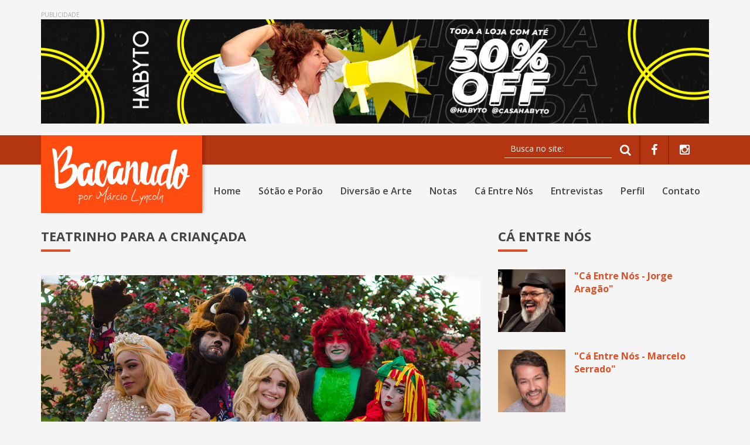

--- FILE ---
content_type: text/html; charset=utf-8
request_url: https://bacanudo.com/leitura/3119/Teatrinho_para_a_criancada
body_size: 4959
content:
<!DOCTYPE html>
<html lang="en">

<head>


<meta charset="utf-8">
<meta http-equiv="X-UA-Compatible" content="IE=edge">
<meta name="viewport" content="width=device-width, initial-scale=1">

<meta name="description" content="Bacanudo">
<meta name="keywords" content="bacanudo, MARCIO LYNCOLN CARVALHO">
<meta name="author" content="Alfama Web">

<!-- Social: Twitter -->
<meta name='twitter:card' content='summary_large_image'>
<meta name='twitter:title' content='Bacanudo - Teatrinho para a crian&ccedil;ada'>
<meta name='twitter:description' content='Shopping Jardins celebra o folclore e homenageia Monteiro Lobato em espet&aacute;culo teatral'>
<meta name='twitter:image:src' content='https://sgw.bacanudo.com/storage/inc_thumb3.php?&arquivo=conteudo/1/3119/20190823081104_5d5fc9c866971.jpg&altura=250&largura=500'>

<!-- Social: Facebook / Open Graph -->
<meta property='og:url' content='https://bacanudo.com/leitura/3119/Teatrinho_para_a_criancada'>
<meta property='og:type' content='website'>
<meta property='og:title' content='Bacanudo - Teatrinho para a crian&ccedil;ada'>
<meta property='og:image' content='https://sgw.bacanudo.com/storage/inc_thumb3.php?&arquivo=conteudo/1/3119/20190823081104_5d5fc9c866971.jpg&altura=250&largura=500'/>
<meta property='og:description' content='Shopping Jardins celebra o folclore e homenageia Monteiro Lobato em espet&aacute;culo teatral'>
<meta property='og:site_name' content='Bacanudo'>

<link href="/assets/css/bootstrap.css" rel="stylesheet">
<link rel="stylesheet" href="https://cdnjs.cloudflare.com/ajax/libs/font-awesome/4.4.0/css/font-awesome.min.css">
<link rel="shortcut icon" type="image/png" href="/assets/img/favicon.png" />
<link href='https://fonts.googleapis.com/css?family=Open+Sans:400,300,600,700' rel='stylesheet' type='text/css'>
<link rel="stylesheet" type="text/css" href="/assets/js/linceform/linceform.css">
<link href="/assets/css/swipebox.css" rel="stylesheet">
<link href="/assets/css/site.css?20190902" rel="stylesheet">

<title>Bacanudo - Teatrinho para a crian&ccedil;ada</title>

<script>
  (function(i,s,o,g,r,a,m){i['GoogleAnalyticsObject']=r;i[r]=i[r]||function(){
  (i[r].q=i[r].q||[]).push(arguments)},i[r].l=1*new Date();a=s.createElement(o),
  m=s.getElementsByTagName(o)[0];a.async=1;a.src=g;m.parentNode.insertBefore(a,m)
  })(window,document,'script','https://www.google-analytics.com/analytics.js','ga');

  ga('create', 'UA-83749929-1', 'auto');
  ga('send', 'pageview');

</script>
</head>

<body>

    
<div class="container ad adTopo hidden-xs">
    <div class="col-sm-12">
        <div class="banner970">
            <p>PUBLICIDADE</p>
            <a href="" title="Banner" target="_blank">
                <img style="" src="https://sgw.bacanudo.com/storage/conteudo/1/9191/20260106080736_695cecf8dfd44.png" alt="Banner" title="Banner">
                            </a>
        </div>
    </div>
</div>
<div class="container ad adTopo mobile visible-xs">
    <div class="col-sm-12">
        <div class="banner970">
            <p>PUBLICIDADE</p>
            <a href="" title="Banner" target="_blank">
                <img src="https://sgw.bacanudo.com/storage/conteudo/1/9191/20260106080756_695ced0c68522.png" alt="Banner" title="Banner" class="img-responsive">
            </a>
        </div>
    </div>
</div>


    <div class="menuFloat hidden-xs">
    <div class="container">
        <div class="row">
            <div class="col-sm-2 marca">
                <a href="/" title="Home"><img src="/assets/img/marca-float.png" alt="Home" title="Home"></a>
            </div>
            <div class="col-sm-10 navbar-default">
                <div class="collapse navbar-collapse" id="bs-example-navbar-collapse-1">
                    <ul class="nav navbar-nav navbar-right">
                        <li  >
                            <a href="/">Home</a>
                        </li>
                        <li  >
                            <a href="/sotao-porao">Sótão e Porão</a>
                        </li>
                        <li  >
                            <a href="/diversao-arte">Diversão e Arte</a>
                        </li>
                        <li  >
                            <a href="/notas">Notas</a>
                        </li>
                        <li  >
                            <a href="/ca-entre-nos">Cá Entre Nós </a>
                        </li>
                        <li  >
                            <a href="/entrevistas">Entrevistas</a>
                        </li>
                        <li  >
                            <a href="/perfil">Perfil</a>
                        </li>
                        <li  >
                            <a href="/contato">Contato</a>
                        </li>
                    </ul>
                </div>
            </div>
        </div>
    </div>
</div>

<div class="btMenuXs visible-xs">
    <div class="bar1"></div>
    <div class="bar2"></div>
    <div class="bar3"></div>
</div>

<div id="menuXs" class="overlay visible-xs">
  <div class="overlay-content">
    <ul>
        <li  >
            <a href="/">Home</a>
        </li>
        <li  >
            <a href="/sotao-porao">Sótão e Porão</a>
        </li>
        <li  >
            <a href="/diversao-arte">Diversão e Arte</a>
        </li>
        <li  >
            <a href="/notas">Notas</a>
        </li>
        <li  >
            <a href="/ca-entre-nos">Cá Entre Nós </a>
        </li>
        <li  >
            <a href="/entrevistas">Entrevistas</a>
        </li>
        <li  >
            <a href="/perfil">Perfil</a>
        </li>
        <li  >
            <a href="/contato">Contato</a>
        </li>
    </ul>
  </div>
</div>

<div class="barraTopo">
    <div class="container">
        <div class="col-sm-12">
            <ul class="hidden-xs">
                <li>
                    <form id="busca"
                      action='/listagem'
                      method='get'
                      class="form-guia" 
                      enctype='multipart/form-data'
                      data-sucess='Mensagem enviada com sucesso'
                      data-error='Problemas ao enviar a mensagem'
                       >
                        <!-- Input Text -->
                        <div class="col-md-10 col-sm-9">
                            <div class="row">
                                <div class='lince-input'>
                                    <label for='input-busca'></label>
                                    <input type='text' name='busca' placeholder='Busca no site:' id='input-busca' maxlength='100' class='input-alpha' required>
                                </div>
                            </div>
                        </div>
                        <div class="col-md-2 cold-sm-3 text-center">
                            <div class="row">
                                <button type="submit"><i class="fa fa-search" aria-hidden="true"></i></button>
                            </div>
                        </div>
                    </form>
                </li>
                <li>
                    <a href="https://www.facebook.com/bacanudopormarciolyncoln/" title="Facebook" target="_blank"><i class="fa fa-facebook" aria-hidden="true"></i></a>
                </li>
                <li>
                    <a href="https://www.instagram.com/bacanudosite/" title="Instagram" target="_blank"><i class="fa fa-instagram" aria-hidden="true"></i></a>
                </li>
                <!-- <li>
                    <a href="https://www.youtube.com" title="Youtube" target="_blank"><i class="fa fa-youtube-play" aria-hidden="true"></i></a>
                </li> -->
            </ul>
        </div>
    </div>
</div>

<nav class="navbar navbar-default" role="navigation">
    <div class="container">
        <div class="marcaTopo">
            <a href="/" title="Home"><img src="/assets/img/marca-topo.png" alt="Home" title="Home"></a>
        </div>
        <div class="navbar-header hidden-xs">
            <button type="button" class="navbar-toggle" data-toggle="collapse" data-target="#bs-example-navbar-collapse-1">
                <span class="sr-only">Toggle navigation</span>
                <span class="icon-bar"></span>
                <span class="icon-bar"></span>
                <span class="icon-bar"></span>
            </button>
        </div>
        <div class="collapse navbar-collapse" id="bs-example-navbar-collapse-1">
            <ul class="nav navbar-nav navbar-right">
                <li  >
                    <a href="/">Home</a>
                </li>
                <li  >
                    <a href="/sotao-porao">Sótão e Porão</a>
                </li>
                <li  >
                    <a href="/diversao-arte">Diversão e Arte</a>
                </li>
                <li  >
                    <a href="/notas">Notas</a>
                </li>
                <li  >
                    <a href="/ca-entre-nos">Cá Entre Nós </a>
                </li>
                <li  >
                    <a href="/entrevistas">Entrevistas</a>
                </li>
                <li  >
                    <a href="/perfil">Perfil</a>
                </li>
                <li  >
                    <a href="/contato">Contato</a>
                </li>
            </ul>
        </div>
    </div>
</nav>
    <div class="wrap">

        <section>
            <div class="container">
                <div class="row">
                    <div class="col-sm-8">
                        <div class="row">
                            <div class="col-sm-12 titulo">
                                <h2>Teatrinho para a crian&ccedil;ada</h2>
                            </div>
                        </div>
                        <div class="row leitura">
                            <div class="col-sm-12"> 
                                 
                                <div class='conteudo_html'><p><b style="color: rgb(51, 51, 51); font-family: Verdana, Geneva, sans-serif; font-size: 10px; text-align: -webkit-center; background-color: rgb(255, 255, 255);"><div class='foto1'><img class='' src='https://sgw.bacanudo.com/storage/conteudo/1/3119/20190823081104_5d5fc9c866971.jpg' alt='Teatrinho Sítio do Pica-Pau Amarelo.jpg'><p>(Foto: Divulgação)</p></div></b><br>&nbsp;<br>Comemorado&nbsp;no dia 22 de agosto, o Dia do Folclore foi criado com o objetivo de preservar o conjunto de costumes, crendices, dan&ccedil;as, festas, can&ccedil;&otilde;es e lendas que formam o folclore brasileiro. Ao longo dos anos, todas essas manifesta&ccedil;&otilde;es culturais t&ecirc;m sido apresentadas &agrave; popula&ccedil;&atilde;o, sobretudo, atrav&eacute;s da arte.<br>&nbsp;<br>Um dos escritores do Brasil que mais se dedicou a falar sobre o Folclore Brasileiro para o p&uacute;blico infantil foi Monteiro Lobato. Em suas hist&oacute;rias voltadas &agrave;s crian&ccedil;as e jovens, em torno do famoso S&iacute;tio do Pica-Pau Amarelo, o autor estimula a imagina&ccedil;&atilde;o infantojuvenil atrav&eacute;s das perip&eacute;cias do Saci, da Narizinho, da Iara, entre outros personagens.<br>&nbsp;<br>Para comemorar a data, festejando o nosso rico folclore e homenageando Lobato, o Shopping Jardins, em Aracaju (SE), apresenta o espet&aacute;culo &#39;Hist&oacute;rias de Narizinho&#39;, neste s&aacute;bado, 24, a partir das 17 horas, na Pra&ccedil;a de Eventos 1. O musical ser&aacute; gratuito e aberto ao p&uacute;blico. Basta chegar e curtir!</p></div>                            </div>                          
                        </div>

                        <div class="row">
                                                    </div>

                        <div class="row">
                            <div class="col-sm-12 tags">
                                <ul>
                                                                    <li><a href="/listagem/tags/8292/monteiro_lobato" title="diversão"><i class="fa fa-plus" aria-hidden="true"></i> monteiro lobato</a></li>
                                                                    <li><a href="/listagem/tags/711/shopping_jardins" title="diversão"><i class="fa fa-plus" aria-hidden="true"></i> shopping jardins</a></li>
                                                                    <li><a href="/listagem/tags/4058/folclore" title="diversão"><i class="fa fa-plus" aria-hidden="true"></i> folclore</a></li>
                                                                    <li><a href="/listagem/tags/8293/narizinho" title="diversão"><i class="fa fa-plus" aria-hidden="true"></i> narizinho</a></li>
                                                                    <li><a href="/listagem/tags/8294/sitio_do_pica-pau_amarelo" title="diversão"><i class="fa fa-plus" aria-hidden="true"></i> s&iacute;tio do pica-pau amarelo</a></li>
                                    
                                </ul>
                            </div>
                        </div>
                    </div>

                    <div class="col-sm-4 sideBar">
                       
                        <div class="row">
                            <div class="col-sm-12 titulo">
                                <h2>cá entre nós</h2>
                            </div>
                            <div class="col-sm-12">
                                                            <div class="row">
                                    <div class="itemNoticia small">
                                        <a href="/leitura/371/Ca_Entre_Nos_-_Jorge_Aragao" title="Notícia">
                                            <div class="col-sm-4 noPr">
                                                <div class="bg">
                                                    <span><i class="fa fa-plus" aria-hidden="true"></i></span>
                                                    <div class="foto" style="background:url(https://sgw.bacanudo.com/storage/inc_thumb3.php?&arquivo=conteudo/1/371/20161201203031_5840b297b860d.jpg&altura=215&largura=265) no-repeat center center;"></div>
                                                </div>
                                            </div>
                                            <div class="col-sm-8">
                                                <div class="resumo">"C&aacute; Entre N&oacute;s - Jorge Arag&atilde;o"</div>
                                                <div class="legenda"></div>
                                            </div>
                                        </a>
                                    </div>
                                </div>
                                                            <div class="row">
                                    <div class="itemNoticia small">
                                        <a href="/leitura/9199/Ca_Entre_Nos_-_Marcelo_Serrado" title="Notícia">
                                            <div class="col-sm-4 noPr">
                                                <div class="bg">
                                                    <span><i class="fa fa-plus" aria-hidden="true"></i></span>
                                                    <div class="foto" style="background:url(https://sgw.bacanudo.com/storage/inc_thumb3.php?&arquivo=conteudo/1/9199/20260108102710_695fb0ae2a8f2.jpg&altura=215&largura=265) no-repeat center center;"></div>
                                                </div>
                                            </div>
                                            <div class="col-sm-8">
                                                <div class="resumo">"C&aacute; Entre N&oacute;s - Marcelo Serrado"</div>
                                                <div class="legenda"></div>
                                            </div>
                                        </a>
                                    </div>
                                </div>
                                                            <div class="row">
                                    <div class="itemNoticia small">
                                        <a href="/leitura/9187/Ca_Entre_Nos_-_Julienne_Camacho" title="Notícia">
                                            <div class="col-sm-4 noPr">
                                                <div class="bg">
                                                    <span><i class="fa fa-plus" aria-hidden="true"></i></span>
                                                    <div class="foto" style="background:url(https://sgw.bacanudo.com/storage/inc_thumb3.php?&arquivo=conteudo/1/9187/20260102102750_6957c7d62ac50.jpg&altura=215&largura=265) no-repeat center center;"></div>
                                                </div>
                                            </div>
                                            <div class="col-sm-8">
                                                <div class="resumo">"C&aacute; Entre N&oacute;s - Julienne Camacho"</div>
                                                <div class="legenda"></div>
                                            </div>
                                        </a>
                                    </div>
                                </div>
                                                            <div class="row">
                                    <div class="itemNoticia small">
                                        <a href="/leitura/9156/Ca_Entre_Nos_-_Miguel_Goes" title="Notícia">
                                            <div class="col-sm-4 noPr">
                                                <div class="bg">
                                                    <span><i class="fa fa-plus" aria-hidden="true"></i></span>
                                                    <div class="foto" style="background:url(https://sgw.bacanudo.com/storage/inc_thumb3.php?&arquivo=conteudo/1/9156/20251217103728_6942b218b1955.jpg&altura=215&largura=265) no-repeat center center;"></div>
                                                </div>
                                            </div>
                                            <div class="col-sm-8">
                                                <div class="resumo">"C&aacute; Entre N&oacute;s - Miguel G&oacute;es"</div>
                                                <div class="legenda"></div>
                                            </div>
                                        </a>
                                    </div>
                                </div>
                            
                                <section class="banner ad">
    <div class="col-sm-12">
        <div class="row">
            <div class="banner300x250">
                <p>PUBLICIDADE</p>
                <a href="" title="Banner" target="_blank">
                    <img src="https://sgw.bacanudo.com/storage/conteudo/1/55/20160909142907_57d2f163dfd27.jpg" alt="Banner" title="Banner" class="img-responsive">
                </a>
            </div>
        </div>
    </div>
</section>
                            </div>
                        </div>
                    </div>
                </div>

                

            </div>
        </section>

        <section class="banner">
    <div class="container ad">
        <div class="col-lg-6">
            <div class="banner728">
                <p>PUBLICIDADE</p>
                <a href="" title="Banner" target="_blank">
                    <img src="https://sgw.bacanudo.com/storage/conteudo/1/4425/20201027084307_5f9807cb1857e.jpg" alt="Banner" title="Banner">
                </a>
            </div>
        </div>
        <div class="col-lg-6 " >
            <div class="banner728" id="duplicata-banner">
                <p>PUBLICIDADE</p>
                <a href="" title="Banner" target="_blank">
                    <img src="https://sgw.bacanudo.com/storage/conteudo/1/1239/20170926082744_59ca39b0dcbe8.jpg" alt="Banner" title="Banner">
                </a>
            </div>
        </div>
    </div>
</section>




    </div>

    <footer>
    <div class="container">
        <div class="col-sm-3">
            <h3 class="negativo">Márcio Lyncoln</h3>
            <p class="negativo">Jornalista conceituado, conhecido em todo o Estado, com passagem pela televisão e conteúdos impressos de sociedade, cultura e variedades, além de também editar e dirigir a revista ÍCONE, Márcio Lyncoln agora desbrava a internet através do portal BACANUDO.</p>
        </div>
        <div class="col-sm-5 col-sm-offset-1">
            <h3 class="negativo">INSTITUCIONAL</h3>
            <div class="col-sm-6">
                <ul>
                    <li>
                        <a href="/" title="Home">Home</a>
                    </li>
                    <li>
                        <a href="/sotao-porao">Sótão e Porão</a>
                    </li>
                    <li>
                        <a href="/diversao-arte" title="Agenda">Diversão e arte</a>
                    </li>
                    <li>
                        <a href="/notas" title="Notas">Notas</a>
                    </li>
                </ul>
            </div>
            <div class="col-sm-6">
                <ul>
                    <li>
                        <a href="/ca-entre-nos" title="Cá Entre Nós">Cá Entre Nós</a>
                    </li>
                    <li>
                        <a href="/entrevistas" title="Entrevistas">Entrevistas</a>
                    </li>
                    <li>
                        <a href="/perfil" title="Perfil">Perfil</a>
                    </li>
                    <li>
                        <a href="/contato" title="Contato">Contato</a>
                    </li>
                </ul>
            </div>
        </div>
        <div class="col-sm-3">
            <h3 class="negativo">NEWSLETTER</h3>
            <ul>
                <li>
                    <form id="newsletter"
                      action='/newsletter'
                      method='post'
                      class="form-guia" 
                      enctype='multipart/form-data'
                      data-sucess='Mensagem enviada com sucesso'
                      data-error='Problemas ao enviar a mensagem'
                       >
                       <input type="hidden" name="acao" value="cadastrar">
                        <!-- Input Text -->
                        <div class="col-md-10 col-sm-9">
                            <div class="row">
                                <div class='lince-input'>
                                    <label for='input-email'></label>
                                    <input type='text' name='email' placeholder='Seu email aqui...' id='input-email' maxlength='100' class='input-email' required>
                                </div>
                            </div>
                        </div>
                        <div class="col-md-2 col-sm-3 text-center">
                            <div class="row">
                                <button type="submit">OK</button>
                            </div>
                        </div>
                    </form>
                </li>
                <li class="social">
                    <a href="https://www.facebook.com/bacanudopormarciolyncoln/" title="Facebook" target="_blank"><i class="fa fa-facebook" aria-hidden="true"></i></a>
                    <a href="https://www.instagram.com/bacanudosite/" title="Facebook" target="_blank"><i class="fa fa-instagram" aria-hidden="true"></i></a>
                    <!-- <a href="https://youtube.com" title="Facebook" target="_blank"><i class="fa fa-youtube-play" aria-hidden="true"></i></a> -->
                </li>
            </ul>
        </div>
    </div>
    <div class="container-fluid apoio">
        <div class="container">
            <div class="col-sm-8 copyright">
                © Copyright 2018. Todos os direitos reservados, Bacanudo.
            </div>
            <div class="col-sm-4 marcaAlfama">
                <a href="https://alfamaweb.com.br" class="logo" target="_blank">
                  <span class="m1 big"><img src="/assets/img/m1.png"></span><span class="m2 big"><img src="/assets/img/m2.png"></span>
                </a>
            </div>
        </div>
    </div>
</footer>
    <script src="/assets/js/jquery.js"></script>
<script src="/assets/js/bootstrap.js"></script>
<script src="/assets/js/linceform/linceform.js"></script>
<script src="/assets/js/jquery.cycle2.min.js"></script>
<script src="/assets/js/jquery.cycle2.carousel.min.js"></script>
<script src="/assets/js/velocity.min.js"></script>
<script src="/assets/js/jquery.swipebox.js"></script>
<script src="/assets/js/ios-orientationchange-fix.js"></script>
<script src="/assets/js/prefixfree.min.js"></script>

<script>

    //SWIPEBOX
    ;( function( $ ) {

        $( '.swipebox' ).swipebox();

    } )( jQuery );



    //MENUFLOAT
    $(document).ready(function(){
        $(window).scroll(chamandoScroll);
        chamandoScroll();
    })
    function chamandoScroll(){
        var pos = $(document).scrollTop();

        if(pos > 250){
            $('.menuFloat').css('top','0px');
        } else {

            $('.menuFloat').css('top','-100px');
        }
    }

    //MENU XS

    $('.btMenuXs').click(function(){
        $(this).toggleClass('change');

        $("#menuXs").toggleClass('up');

        $('body').toggleClass("scroll");
    });

    //MARCA ALFAMA
    (function(){

        var logo = $(".logo");
        var m1 = $(".logo .m1");
        var m2 = $(".logo .m2");
        var easings = ["easeOutQuad","easeInOutQuad","easeInOutBack","easeOutElastic","easeOutBounce"];
        var values = [[20,180,0],[170,170,0],[20,360,0],[350,0,0],[0,40,360],[0,320,0],[0,180,0],[180,180,0]];
      
      m1.colh = [100,110,120];
      m2.colh = [255,192,0]

        logo.hover(function(){
            m1.logoanim(1);
            m2.logoanim(2);
        }, function(){
            m1.velocity("reverse");
            m2.velocity("reverse");
        });

        $.fn.logoanim = function(item) {

        var duration = 250;

        var a = 5;

        var e = 3;
        var easing = easings[e];
        if(e >= 2) {duration *= 2}


            if(item==1){

            $(this).velocity({
                rotateX: values[a][0] * 1,
                rotateY: values[a][1] * 1,
                rotateZ: values[a][2] * 1,
             colorRed : this.colh[0],
                colorGreen : this.colh[1],
                colorBlue : this.colh[2]
            },{
                duration: duration,
                easing: easing
                });
        }else{
            $(this).velocity({
                rotateX: values[a][0] * -1,
                rotateY: values[a][1] * -1,
                rotateZ: values[a][2] * -1,
             colorRed : this.colh[0],
                colorGreen : this.colh[1],
                colorBlue : this.colh[2]
            },{
                duration: duration,
                easing: easing
                });
        }
        }
        $(document).ready(function() {
            m1.logoanim(1);
            m1.velocity("reverse");
            m2.logoanim(2);
            m2.velocity("reverse");
        });

    })();

</script>


</body>

</html>


--- FILE ---
content_type: text/css
request_url: https://bacanudo.com/assets/css/site.css?20190902
body_size: 3085
content:
html,
body {
    height: 100%;
}
body {
    font-family: 'Open Sans', sans-serif;
    background: #f5f5f5;
}
body.scroll{
	overflow-y: hidden;
}
::-moz-selection { /* Code for Firefox */
    color: white;
    background: #de4f26;
}

::selection {
    color: white;
    background: #de4f26;
}
a {
    color: #f05f40;
    -webkit-transition: all .35s;
    -moz-transition: all .35s;
    transition: all .35s;
}
a:hover,
a:focus {
    text-decoration: none;
    outline: none;
}
a.btAro{
	font-size: 15px;
	text-transform: lowercase;
	color: #444444;
	display: inline-block;
	padding: 5px 10px;
	border: 1px solid #444;
}
a.btAro:hover{
	background: #444;
	color: white;
}
a.btAro.negativo{
	color: white;
	border-color: white;
}
a.btAro.negativo:hover{
	color: #444;
	background: white;
}
p{
	font-size: 14px;
	color: #444444;
}
p.negativo{
	color: white;
}
span{
    font-weight: bold;
}
section{
	margin-bottom: 40px;
}
section.sectionTitulo{
	margin-bottom: 0;
}
h2{
	text-transform: uppercase;
	font-size: 22px;
	color: #444444;
	font-weight: 700;
	margin: 0;
}
h2.negativo{
	color: white;
}
h3{
	font-size: 16px;
	color: #444444;
	font-weight: 700;
	text-transform: uppercase;
	margin: 0;
}
h3.negativo{
	color: white;
}
h4{
	font-size: 16px;
    color: #de4f26;
    font-weight: 700;
    text-transform: uppercase;
    margin: 0;
    margin-bottom: 10px;
    padding-top: 2px;
}
ul{
	padding: 0;
}
ul li{
	list-style: none;
}
.noPr{
	padding-right: 0;
}
.titulo{
	padding-bottom: 15px;
	margin-bottom: 30px;
}
.titulo:before{
	content: '';
	position: absolute;
	width: 50px;
	height: 4px;
	background: #de4f26;
	bottom: 0;
	left: 15px;
}
.navbar-default {
    background: none;
    border: none;
    top: 0;
    margin-bottom: 30px;
}
.navbar-default .navbar-nav > li > a{
	color: #444444;
	font-size: 16px;
	font-weight: 600;
	padding-top: 25px;
	padding-bottom: 25px;
}
.navbar-default .navbar-nav > li > a:hover, .navbar-default .navbar-nav > li.active > a:hover{
	color: #de4f26;
	background: none;
}
.navbar-default .navbar-nav > li.active > a{
	color: #de4f26;
	background: none;
}
.menuFloat{
    position: fixed;
    height: 47px;
    top:-100px;
    width: 100%;
    z-index: 10;
    background: #b33511;
    box-shadow: 0 4px 8px 0 rgba(0, 0, 0, 0.2), 0 6px 20px 0 rgba(0, 0, 0, 0.19);
    -webkit-transition: all .6s;
    -moz-transition: all .6s;
    transition: all .6s;
}
.menuFloat .marca img{
	width: 100%;
}
.menuFloat .navbar-default .navbar-nav > li > a{
	padding-top: 14px;
    padding-bottom: 14px;
    font-size: 16px;
    color: white;
}
.menuFloat .navbar-default .navbar-nav > li.active > a{
	color: #671b06;
}
.menuFloat .navbar-default .navbar-nav > li > a:hover, .menuFloat .navbar-default .navbar-nav > li.active > a:hover{
	color: #671b06;
}
.ad.adTopo{
	padding: 20px 0;
}
.ad img{
	width: 100%;
}
.ad .banner728{
	/* width: 728px; */
	margin: 0 auto;
	margin-bottom: 10px;
	margin-top: 25px;
}
.ad .banner970{
	width: 100%;
	margin: 0 auto;
}
.ad .banner278{
	max-width: 100%;
}
.ad .banner300x250{
	width: 300px;
}
.ad p{
	color: #ababab;
	font-size: 10px;
	line-height: 1;
	margin-bottom: 3px;
}
.barraTopo{
	background: #b33511;
	height: 50px;
}
.conteudo_html img{
	width: 100%;
}
#busca{
	margin-right: 10px;
}
#busca input[type="text"]{
	background: none;
	border: none;
	margin-bottom: 0;
	border-bottom: 1px solid white;
    color: white;
    border-radius: 0;
    padding-bottom: 5px;
    margin-top: 3px;
}
#busca input[type="text"]:focus{
	box-shadow: none;
}
#busca button{
	background: none;
	padding: 11px 14px;
	border: none;
	color: white;
	font-size: 20px;
	-webkit-transition: all .35s;
    -moz-transition: all .35s;
    transition: all .35s;
}
#busca button:hover{
	color: white;
	background: #932707;
}
#busca button:focus{
	outline: none;
}
#busca ::-webkit-input-placeholder {
	color: white;
	font-style: normal;
}
#busca :-ms-input-placeholder {
	color: white;
	font-style: normal	
}
#busca ::-moz-placeholder {
	color: white;
	font-style: normal;
}
.barraTopo ul{
	padding: 0;
	float: right;
}
.barraTopo ul li{
	list-style: none;
	display: inline-block;
	border-right: 2px solid #932707;
	float: left;
	height: 50px;
}
.barraTopo ul li:last-child{
	border: none;
}
.barraTopo ul li a{
	color: white;
	font-size: 20px;
	padding: 11px 18px;
    display: inherit;
}
.barraTopo ul li a:hover{
	background: #932707;
}
.marcaTopo{
	position: absolute;
	margin-top: -50px;
	z-index: 9;
}

.itemDestaque{
	width: 100%;
	position: relative;
	background: black;
}
.itemDestaque.big .bg{
	height: 400px;
}
.itemDestaque.small .bg{
	height: 200px;
}
.itemDestaque .bg{
	background-size: cover !important;
	-webkit-transition: all .35s;
    -moz-transition: all .35s;
    transition: all .35s;
}
.itemDestaque .legenda{
	position: absolute;
	background: rgba(0,0,0,.7);
	width: 100%;
	color: white;
	padding: 10px 20px;
	bottom: 0;
	z-index: 2;
	font-size: 18px;
	font-weight: 600;
	-webkit-transition: all .25s;
    -moz-transition: all .25s;
    transition: all .25s;
}

.itemDestaque:hover .bg{
	opacity: .5;
}
.itemDestaque:hover .legenda{
	padding: 30px 20px;
}
.itemNoticia {
	margin-bottom: 30px;
	overflow: hidden;
}
.itemNoticia .bg{
	background: black;
	position: relative;
	overflow: hidden;
}
.itemNoticia .bg .foto{
	width: 100%;
	background-size: cover !important;
	-webkit-transition: all .35s;
    -moz-transition: all .35s;
    transition: all .35s;
    position: relative;
}
.itemNoticia .bg span{
	color: white;
	font-size: 20px;
	position: absolute;
	bottom: -30px;
	right: 15px;
    z-index: 2;
    -webkit-transition: all .35s;
    -moz-transition: all .35s;
    transition: all .35s;
}
.itemNoticia .iconVideo{
	position: absolute;
	z-index: 4;
	color: white;
	font-size: 60px;
	top:50%;
    left:50%;
    -webkit-transform:translate(-50%, -50%);
    transform:translate(-50%, -50%);
    -webkit-backface-visibility: hidden; /* Chrome, Safari, Opera */
   	backface-visibility: hidden;
}
.itemNoticia h4 i{
	font-size: 20px;
    margin-right: 5px;
}
.itemNoticia.small .bg .foto{
	height: 107px;
}
.itemNoticia.tbs .bg .foto{
	height: 165px;
}
.itemNoticia.middle .bg .foto{
	height: 175px;
}
.itemNoticia.big .bg .foto{
	height: 260px;
}
.itemNoticia .legenda{
	font-size: 15px;
	font-weight: 600;
	color: #444444;
	padding: 10px 0;
	-webkit-transition: all .35s;
    -moz-transition: all .35s;
    transition: all .35s;
}
.itemNoticia .legenda.sotao ul li{
	font-size: 14px !important;
	font-weight: 600 !important;
	margin-bottom: 15px;
	padding-left: 20px;
	position: relative;
}
.itemNoticia .legenda.sotao ul li b{
	font-weight: 600 !important;
}
.itemNoticia .legenda.sotao ul li:before{
	content: "\f062";
	font-family: FontAwesome;
	position: absolute;
	top: 0;
	left: 0;
	color: green;
}
.itemNoticia .legenda.porao ul li{
	font-size: 14px !important;
	font-weight: 600 !important;
	margin-bottom: 15px;
	padding-left: 20px;
	position: relative;
}
.itemNoticia .legenda.porao ul li b{
	font-weight: 600 !important;
}
.itemNoticia .legenda.porao ul li:before{
	content: "\f063";
	font-family: FontAwesome;
	position: absolute;
	top: 0;
	left: 0;
	color: red;
}
.itemNoticia .legenda.negativo{
	color: white;
}
.itemNoticia .resumo{
	font-size: 16px;
	color: #de4f26;
	font-weight: 700;
}
.itemNoticia a:hover .foto{
	opacity: .5;
}
.itemNoticia a:hover .legenda{
	color: #de4f26;
}
.itemNoticia a:hover .bg span{
	bottom: 10px;
}
.itemNoticia.destaque{
	background: url(../img/bg-entrevistas.jpg) no-repeat center center;
	background-size: cover;
	padding: 30px 0;
}
.itemNoticia.destaque .resumo, .itemNoticia.destaque .legenda{
	color: white;
	-webkit-backface-visibility: hidden;
   	backface-visibility: hidden;
}
.itemNoticia.destaque .bg .foto{
	height: 250px;
}
.entrevistas{
	background: url(../img/bg-entrevistas.jpg) no-repeat center center;
	background-size: cover;
	padding: 30px 0;
}
footer{
	background: #de4f26;
	padding-top: 30px;
}
footer h3{
	margin-bottom: 20px;
}
footer ul li{
	color: white;
}
footer ul li a{
	color: white;
	padding: 3px 0;
	display: inline-block;
}
footer ul li a:hover{
	color: #761a00;
}
#newsletter input[type="text"]{
	border-radius: 0;
	border: none;
	color: #862104;
}
#newsletter button{
	background: #b33511;
	color: white;
	border: none;
	width: 100%;
	height: 40px;
	-webkit-transition: all .35s;
    -moz-transition: all .35s;
    transition: all .35s;
}
#newsletter button:hover{
	background: #862104;
}
#newsletter ::-webkit-input-placeholder {
	color: #862104;
	font-style: normal;
}
#newsletter :-ms-input-placeholder {
	color: #862104;
	font-style: normal	
}
#newsletter ::-moz-placeholder {
	color: #862104;
	font-style: normal;
}
footer .social{
	clear: both;
}
footer .social a{
	display: inline-block;
	padding: 5px 10px;
	font-size: 18px;
}
footer .social a:hover{
	background: #862104;
	color: white;
}
footer .apoio{
	background: #b33511;
	padding: 20px 0;
	margin-top: 15px;
}
footer .copyright{
	color: white;
}
footer .marcaAlfama{
	text-align: right;
}
.logo {
  -webkit-perspective: 250px;
  perspective: 250px;
  display: inline-block;
}
.logo span { display: inline-block; }
.m1 { color: #FFC000; }
.m2 { color: #bec3c9 ; }
.pagination > li > a{
	border: none;
	color: #444444;
}
.pagination > li > a:hover{
	background: #b33511;
	color: white;
	border-color: #b33511;
}
.pagination > li:first-child > a{
	border: none;
	border-radius: 0;
}
.pagination > li:last-child > a{
	border-radius: 0;
}
.pagination > .active > a{
	background: #b33511;
	border-color: #b33511;
}
.pagination > li > a:focus{
	background: none;
	color: #444;
}
.sideBar .ad{
	margin-bottom: 30px;
}
.sideBar p img{
	margin-right: 5px;
}
.sideBar.perfil a{
	display: inline-block;
	width: 45%;
	margin-right: 5px;
}
.sideBar.perfil a.btBox{
	width: auto;
	margin-bottom: 5px;
}
.sideBar.perfil h4{
	margin-top: 20px;
}
.sideBar.perfil img{
	width: 100%;
}
.sideBar.perfil a:hover{
	opacity: .8;
}
.sideBar.perfil p img{
	width: inherit;
}
#contato{
	margin-top: 10px;
}
.galeria {
  width: 100%;
  margin-bottom: 20px;
  height: 450px;
  overflow: hidden;
}
#cycle-1 .display-element {
  height: 450px;
  width: 100%;
  background-size: cover!important;
}
#slideshow-1 {
  position: relative;
}
#slideshow-1 .cycle-prev,
#slideshow-1 .cycle-next {
  border-radius: 100%;
  position: absolute;
  top: 215px;
  z-index: 999999;
  opacity: .5;
  text-shadow: 2px 2px 10px black;
}
#slideshow-1 .cycle-prev:hover, #slideshow-1 .cycle-next:hover{
  opacity: 1;
}
#slideshow-1 .cycle-prev {
  left: 20px;
}

#slideshow-1 .cycle-next {
  right: 20px;
}

#slideshow-1 .cycle-prev i,
#slideshow-1 .cycle-next i {
  color: white;
  position: absolute;
  top: 50%;
  left: 50%;
  transform: translate(-50%, -50%);
  font-size: 60px;
}
.leitura iframe{
	margin: 20px 0;
}
.revista{
	margin-top: 50px;
}
.revista a{
    background: #de4f26;
    color: white;
    padding: 10px;
    font-size: 18px;
    -webkit-transition: all .35s;
    -moz-transition: all .35s;
    transition: all .35s;
    display: inline-block;
    text-align: center;
}
.revista a:hover{
	background: #862104;
}
.tags{
	margin-top: 30px;
}
.tags ul li{
	display: inline-block;
	margin-right: 15px;
	margin-bottom: 15px;
}
.tags ul li a{
	background: #e74d21;
	color: white;
	padding: 5px 15px;
	display: block;
	text-transform: lowercase;
}
.tags ul li a:hover{
	background: #c03108;
}
.tags ul li a i{
	font-size: 14px;
	margin-right: 5px;
}
.foto2{
	width: 48%;
    float: left;
    margin-right: 15px;
    margin-bottom: 15px;
}
.foto3{
	width: 48%;
    float: right;
    margin-left: 15px;
    margin-bottom: 15px;
}
.captcha{
	overflow: hidden;
}
/*---------- RESPONSIVO -----------*/

@media (min-width: 1200px) {
  .banner728{
  	margin-right:5px;
  	width: 100%;
  }
}
@media (min-width: 990px) and (max-width: 1200px) {
   
  .menuFloat .navbar-default .navbar-nav > li > a{
  	font-size: 15px;
  }
  .navbar-default .navbar-nav > li > a{
  	font-size: 14px;
  }
  .nav > li > a{
    padding: 10px 8px;
  }
}
@media (min-width: 767px) and (max-width: 990px) {
	
	.ad .banner970{
		width: 100%;
	}
	.marcaTopo{
		width: 200px;
	}
	.marcaTopo img{
		width: 100%;
	}
	.nav > li > a{
		padding: 10px 7px;
	}
	.navbar-default .navbar-nav > li > a{
		font-size: 16px;
	}
	.navbar-nav{
		margin-top: -10px;
	}
	.menuFloat .nav > li > a{
		padding-top: 10px;
		padding-bottom: 10px;
	}
	.navbar-collapse{
		margin-top: 45px;
		padding: 0;
	}
	.navbar-right{
		margin-right: 0;
	}
	.menuFloat .navbar-default .navbar-nav > li > a{
		font-size: 14px;
		padding-top: 20px;
    	padding-bottom: 17px;
	}
	.menuFloat .container{
		width: 100%;
	}
	.menuFloat .navbar-collapse{
		margin-top: 0;
	}
	footer p{
		font-size: 12px;
	}
	footer .contatos ul li{
		font-size: 12px;
	}
	.ad .banner300x250{
		width: auto;
	}
	.ad .banner300x250 img{
		width: 100%;
	}
}
@media (max-width: 768px) {

	.container.ad.adTopo.mobile.visible-xs{
		margin-top: 70px;
	}
	
	nav.navbar.navbar-default{
		min-height: 0px;
		margin-bottom: 0px;
	}

	.marcaTopo{
		width: 150px;
		position: fixed;
		margin-top: 0;
		z-index: 777;
		top: 0;
	}
	.barraTopo{
		position: fixed;
		width: 100%;
		z-index: 666;
		top: 0;
	}
    .marcaTopo img{
		width: 100%;
	}
	.bar1, .bar2, .bar3 {
	    width: 25px;
	    height: 3px;
	    background-color: white;
	    margin: 6px 0;
	    transition: 0.4s;
	}
	.change .bar1 {
	    -webkit-transform: rotate(-45deg) translate(-5px, 6px) ;
	    transform: rotate(-45deg) translate(-5px, 6px) ;
	}

	.change .bar2 {opacity: 0;}

	.change .bar3 {
	    -webkit-transform: rotate(45deg) translate(-7px, -8px) ;
	    transform: rotate(45deg) translate(-7px, -8px) ;
	}
	.btMenuXs{
	    position: fixed;
	    right: 10px;
	    top: 5px;
	    cursor: pointer;
	    z-index: 9999;
	}
	.overlay {
	    height: 0%;
	    width: 100%;
	    position: fixed;
	    z-index: 888;
	    top: 0;
	    left: 0;
	    background: rgba(179,53,17, 0.9);
	    overflow-y: hidden;
	    transition: .3s;
	}
	.overlay-content {
	    position: relative;
	    top: 20px;
	    width: 100%;
	    text-align: center;
	    margin-top: 30px;
	}
	.overlay a {
	    padding: 8px;
	    text-decoration: none;
	    font-size: 22px;
	    color: white;
	    display: block;
	    transition: 0.3s;
	}
	.overlay a:hover, .overlay a:focus {
	    color: #f1f1f1;
	}
	.closebtn {
	    position: absolute;
	    top: 20px;
	    right: 45px;
	    font-size: 60px !important;
	}
	@media screen and (max-height: 450px) {
	  .overlay {overflow-y: auto;}
	  .overlay a {font-size: 20px}
	  .closebtn {
	    font-size: 40px !important;
	    top: 15px;
	    right: 35px;
	  }
	}
	#menuXs{
		height: 0;
	}
	#menuXs.up{
		height: 100vh;
	}
	.btAro{
		margin-bottom: 20px;
	}
	.entrevistas{
		background: #333;
	}
	footer{
		text-align: center;
	}
	footer .marcaAlfama{
		text-align: center;
		margin-top: 20px;
	}
	footer h3{
		margin-top: 50px;
		margin-bottom: 10px;
	}
	#newsletter input[type="text"]{
		margin-bottom: 0;
	}
	.perfil{
		margin-bottom: 20px;
	}
}
@media (max-width: 480px) {

}